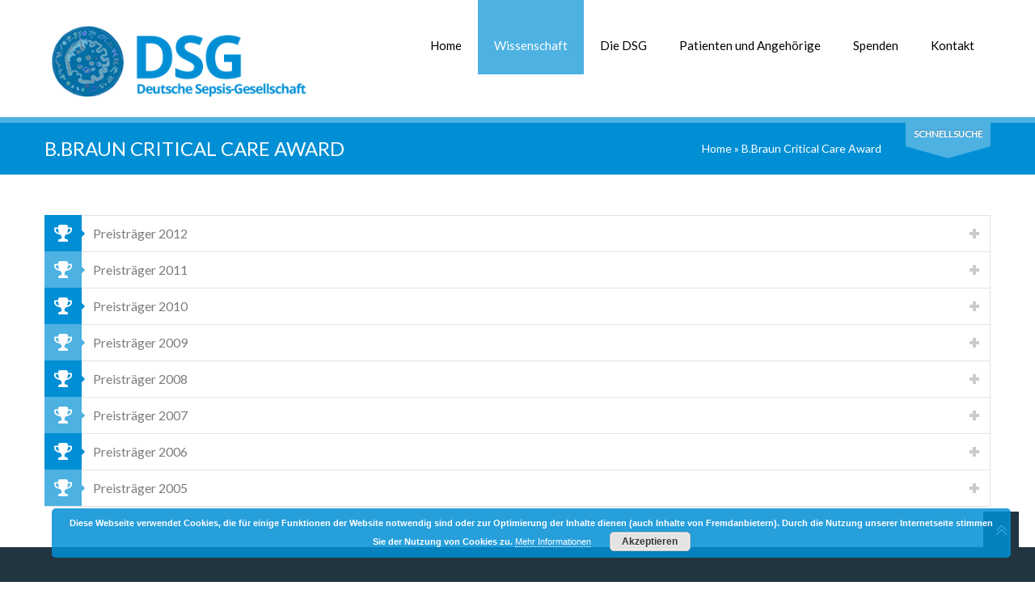

--- FILE ---
content_type: text/html; charset=UTF-8
request_url: https://www.sepsis-gesellschaft.de/b-braun-critical-care-award/
body_size: 48932
content:
<!DOCTYPE html>
<!--[if lte IE 8]><html class="ie8 no-js" lang="en"><![endif]-->
<!--[if IE 9]><html class="ie9 no-js" lang="en"><![endif]-->
<html class="not-ie no-js" xmlns="http://www.w3.org/1999/xhtml" lang="de">
	<head>
		<meta charset="UTF-8">
		<meta name="viewport" content="width=device-width, initial-scale=1, maximum-scale=1">
		<meta name="format-detection" content="telephone=no">
		<link rel="profile" href="http://gmpg.org/xfn/11">
		<link rel="pingback" href="https://www.sepsis-gesellschaft.de/xmlrpc.php">
		<style type="text/css" id="custom-fonts-css">.main-menu .menu-item, .main-menu .menu-item a, .mobile_menu_header{font-family:Lato;font-size:15px;line-height:15px;color:#000;}.widget-title,
				.widget-title a,
				.tribe-events-list-event-title,
				#tribe-geo-results .tribe-events-list-event-title,
				#tribe-geo-options .tribe-events-list-event-title,
				.tribe-events-single-section-title,
				.tribe-events-map-event-title
										{font-family:Lato;font-size:26px;line-height:30px;color:#373737;}#tribe-events-content .tribe-events-single-section-title{font-family:Lato;font-size:26px;line-height:30px;color:#373737;}.comment-reply-title{font-family:Lato;font-size:26px;line-height:30px;color:#373737;}.cws-widget ul&gt;li&gt;a{color:#373737}.cws-widget .post-list .time-post{color:#373737}a:hover{color:#373737}.news .cats{color:#373737}.news h3&gt;a{color:#373737}.comments-part .comment_author{color:#373737}.tribe-events-list-event-title{font-family:Lato;font-size:26px;line-height:30px;color:#373737;}.tribe-events-list-event-title a{color:#373737;line-height:30px;}.accordion_title,
				.tab,
				.tab_widget.type-vertical .tab.active,
				.callout_widget .text_part,
				.milestone_content, .services .col_title,
				.pricing_table_column:hover .content_part,
				.pricing_table_column.active_table_column .content_part,
				#title-404,#text-404 .sel,
				.archive_item a, #lang_sel li&gt;a,
				#lang_sel_click ul ul a,
				#lang_sel_click ul ul a:visited,
				#lang_sel_list .lang_sel_sel:hover,
				.services .details a:hover,
				.toggle_widget.type-2 .accordion_section.active a:hover,
				.tab_widget.type-vertical .tabs .tab.active
								{color:#373737}#tribe-mini-calendar-month,
				h2.tribe-events-page-title a:hover,
				h2.tribe-events-page-title a:focus
								{color:#373737}body{font-family:Lato;font-size:14px;line-height:21px;word-spacing:0px;letter-spacing:0px;color:#7c7c7c;}.wpcf7-response-output, .wpcf7-form-control-wrap{line-height:21px}.tribe-events-event-cost{color:#7c7c7c}.cws_language_bar #lang_sel a&gt;*,
				div.woocommerce td.actions input[type=&quot;text&quot;]{font-size:14px}</style><title>B.Braun Critical Care Award &#8211; Deutsche Sepsis-Gesellschaft</title>
<meta name='robots' content='max-image-preview:large' />
<link rel='dns-prefetch' href='//s.w.org' />
<link rel="alternate" type="application/rss+xml" title="Deutsche Sepsis-Gesellschaft &raquo; Feed" href="https://www.sepsis-gesellschaft.de/feed/" />
<link rel="alternate" type="application/rss+xml" title="Deutsche Sepsis-Gesellschaft &raquo; Kommentar-Feed" href="https://www.sepsis-gesellschaft.de/comments/feed/" />
<script type="text/javascript">
window._wpemojiSettings = {"baseUrl":"https:\/\/s.w.org\/images\/core\/emoji\/14.0.0\/72x72\/","ext":".png","svgUrl":"https:\/\/s.w.org\/images\/core\/emoji\/14.0.0\/svg\/","svgExt":".svg","source":{"concatemoji":"https:\/\/www.sepsis-gesellschaft.de\/wp-includes\/js\/wp-emoji-release.min.js?ver=6.0.11"}};
/*! This file is auto-generated */
!function(e,a,t){var n,r,o,i=a.createElement("canvas"),p=i.getContext&&i.getContext("2d");function s(e,t){var a=String.fromCharCode,e=(p.clearRect(0,0,i.width,i.height),p.fillText(a.apply(this,e),0,0),i.toDataURL());return p.clearRect(0,0,i.width,i.height),p.fillText(a.apply(this,t),0,0),e===i.toDataURL()}function c(e){var t=a.createElement("script");t.src=e,t.defer=t.type="text/javascript",a.getElementsByTagName("head")[0].appendChild(t)}for(o=Array("flag","emoji"),t.supports={everything:!0,everythingExceptFlag:!0},r=0;r<o.length;r++)t.supports[o[r]]=function(e){if(!p||!p.fillText)return!1;switch(p.textBaseline="top",p.font="600 32px Arial",e){case"flag":return s([127987,65039,8205,9895,65039],[127987,65039,8203,9895,65039])?!1:!s([55356,56826,55356,56819],[55356,56826,8203,55356,56819])&&!s([55356,57332,56128,56423,56128,56418,56128,56421,56128,56430,56128,56423,56128,56447],[55356,57332,8203,56128,56423,8203,56128,56418,8203,56128,56421,8203,56128,56430,8203,56128,56423,8203,56128,56447]);case"emoji":return!s([129777,127995,8205,129778,127999],[129777,127995,8203,129778,127999])}return!1}(o[r]),t.supports.everything=t.supports.everything&&t.supports[o[r]],"flag"!==o[r]&&(t.supports.everythingExceptFlag=t.supports.everythingExceptFlag&&t.supports[o[r]]);t.supports.everythingExceptFlag=t.supports.everythingExceptFlag&&!t.supports.flag,t.DOMReady=!1,t.readyCallback=function(){t.DOMReady=!0},t.supports.everything||(n=function(){t.readyCallback()},a.addEventListener?(a.addEventListener("DOMContentLoaded",n,!1),e.addEventListener("load",n,!1)):(e.attachEvent("onload",n),a.attachEvent("onreadystatechange",function(){"complete"===a.readyState&&t.readyCallback()})),(e=t.source||{}).concatemoji?c(e.concatemoji):e.wpemoji&&e.twemoji&&(c(e.twemoji),c(e.wpemoji)))}(window,document,window._wpemojiSettings);
</script>
<style type="text/css">
img.wp-smiley,
img.emoji {
	display: inline !important;
	border: none !important;
	box-shadow: none !important;
	height: 1em !important;
	width: 1em !important;
	margin: 0 0.07em !important;
	vertical-align: -0.1em !important;
	background: none !important;
	padding: 0 !important;
}
</style>
	<link rel='stylesheet' id='cuar.frontend-css'  href='https://www.sepsis-gesellschaft.de/wp-content/plugins/customer-area/skins/frontend/master/assets/css/styles.min.css?ver=8.1.2' type='text/css' media='all' />
<link rel='stylesheet' id='flxmap-css'  href='https://www.sepsis-gesellschaft.de/wp-content/plugins/wp-flexible-map/css/styles.css?ver=1.17.1' type='text/css' media='all' />
<link rel='stylesheet' id='font-awesome-css'  href='https://www.sepsis-gesellschaft.de/wp-content/themes/clinico/css/font-awesome.css?ver=6.0.11' type='text/css' media='all' />
<link rel='stylesheet' id='main-css'  href='https://www.sepsis-gesellschaft.de/wp-content/themes/clinico/css/main.css?ver=6.0.11' type='text/css' media='all' />
<link rel='stylesheet' id='layout-css'  href='https://www.sepsis-gesellschaft.de/wp-content/themes/clinico/css/layout.css?ver=6.0.11' type='text/css' media='all' />
<link rel='stylesheet' id='fancybox-css'  href='https://www.sepsis-gesellschaft.de/wp-content/themes/clinico/css/jquery.fancybox.css?ver=6.0.11' type='text/css' media='all' />
<link rel='stylesheet' id='style-color-css'  href='https://www.sepsis-gesellschaft.de/wp-content/themes/clinico/css/color-1.css?ver=6.0.11' type='text/css' media='all' />
<link rel='stylesheet' id='flaticon-css'  href='https://www.sepsis-gesellschaft.de/wp-content/themes/clinico/fonts/flaticon/flaticon.css?ver=6.0.11' type='text/css' media='all' />
<link rel='stylesheet' id='cws-iconpack-css'  href='https://www.sepsis-gesellschaft.de/wp-content/themes/clinico/fonts/theme-iconpack/flaticon.css?ver=6.0.11' type='text/css' media='all' />
<link rel='stylesheet' id='child-theme-styles-css'  href='https://www.sepsis-gesellschaft.de/wp-content/themes/clinico/style.css?ver=6.0.11' type='text/css' media='all' />
<link rel='stylesheet' id='wppb_stylesheet-css'  href='https://www.sepsis-gesellschaft.de/wp-content/plugins/profile-builder/assets/css/style-front-end.css?ver=3.7.9' type='text/css' media='all' />
<script type='text/javascript' src='https://www.sepsis-gesellschaft.de/wp-includes/js/jquery/jquery.min.js?ver=3.6.0' id='jquery-core-js'></script>
<script type='text/javascript' src='https://www.sepsis-gesellschaft.de/wp-includes/js/jquery/jquery-migrate.min.js?ver=3.3.2' id='jquery-migrate-js'></script>
<link rel="https://api.w.org/" href="https://www.sepsis-gesellschaft.de/wp-json/" /><link rel="alternate" type="application/json" href="https://www.sepsis-gesellschaft.de/wp-json/wp/v2/pages/3288" /><link rel="EditURI" type="application/rsd+xml" title="RSD" href="https://www.sepsis-gesellschaft.de/xmlrpc.php?rsd" />
<link rel="wlwmanifest" type="application/wlwmanifest+xml" href="https://www.sepsis-gesellschaft.de/wp-includes/wlwmanifest.xml" /> 
<meta name="generator" content="WordPress 6.0.11" />
<link rel="canonical" href="https://www.sepsis-gesellschaft.de/b-braun-critical-care-award/" />
<link rel='shortlink' href='https://www.sepsis-gesellschaft.de/?p=3288' />
<link rel="alternate" type="application/json+oembed" href="https://www.sepsis-gesellschaft.de/wp-json/oembed/1.0/embed?url=https%3A%2F%2Fwww.sepsis-gesellschaft.de%2Fb-braun-critical-care-award%2F" />
<link rel="alternate" type="text/xml+oembed" href="https://www.sepsis-gesellschaft.de/wp-json/oembed/1.0/embed?url=https%3A%2F%2Fwww.sepsis-gesellschaft.de%2Fb-braun-critical-care-award%2F&#038;format=xml" />
<style type="text/css">.recentcomments a{display:inline !important;padding:0 !important;margin:0 !important;}</style><style type="text/css" id="custom-background-css">
body.custom-background { background-color: #ffffff; }
</style>
	<meta name="generator" content="Powered by Slider Revolution 6.5.31 - responsive, Mobile-Friendly Slider Plugin for WordPress with comfortable drag and drop interface." />
<link rel="icon" href="https://www.sepsis-gesellschaft.de/wp-content/uploads/2018/11/cropped-icon-32x32.png" sizes="32x32" />
<link rel="icon" href="https://www.sepsis-gesellschaft.de/wp-content/uploads/2018/11/cropped-icon-192x192.png" sizes="192x192" />
<link rel="apple-touch-icon" href="https://www.sepsis-gesellschaft.de/wp-content/uploads/2018/11/cropped-icon-180x180.png" />
<meta name="msapplication-TileImage" content="https://www.sepsis-gesellschaft.de/wp-content/uploads/2018/11/cropped-icon-270x270.png" />
<script>function setREVStartSize(e){
			//window.requestAnimationFrame(function() {
				window.RSIW = window.RSIW===undefined ? window.innerWidth : window.RSIW;
				window.RSIH = window.RSIH===undefined ? window.innerHeight : window.RSIH;
				try {
					var pw = document.getElementById(e.c).parentNode.offsetWidth,
						newh;
					pw = pw===0 || isNaN(pw) || (e.l=="fullwidth" || e.layout=="fullwidth") ? window.RSIW : pw;
					e.tabw = e.tabw===undefined ? 0 : parseInt(e.tabw);
					e.thumbw = e.thumbw===undefined ? 0 : parseInt(e.thumbw);
					e.tabh = e.tabh===undefined ? 0 : parseInt(e.tabh);
					e.thumbh = e.thumbh===undefined ? 0 : parseInt(e.thumbh);
					e.tabhide = e.tabhide===undefined ? 0 : parseInt(e.tabhide);
					e.thumbhide = e.thumbhide===undefined ? 0 : parseInt(e.thumbhide);
					e.mh = e.mh===undefined || e.mh=="" || e.mh==="auto" ? 0 : parseInt(e.mh,0);
					if(e.layout==="fullscreen" || e.l==="fullscreen")
						newh = Math.max(e.mh,window.RSIH);
					else{
						e.gw = Array.isArray(e.gw) ? e.gw : [e.gw];
						for (var i in e.rl) if (e.gw[i]===undefined || e.gw[i]===0) e.gw[i] = e.gw[i-1];
						e.gh = e.el===undefined || e.el==="" || (Array.isArray(e.el) && e.el.length==0)? e.gh : e.el;
						e.gh = Array.isArray(e.gh) ? e.gh : [e.gh];
						for (var i in e.rl) if (e.gh[i]===undefined || e.gh[i]===0) e.gh[i] = e.gh[i-1];
											
						var nl = new Array(e.rl.length),
							ix = 0,
							sl;
						e.tabw = e.tabhide>=pw ? 0 : e.tabw;
						e.thumbw = e.thumbhide>=pw ? 0 : e.thumbw;
						e.tabh = e.tabhide>=pw ? 0 : e.tabh;
						e.thumbh = e.thumbhide>=pw ? 0 : e.thumbh;
						for (var i in e.rl) nl[i] = e.rl[i]<window.RSIW ? 0 : e.rl[i];
						sl = nl[0];
						for (var i in nl) if (sl>nl[i] && nl[i]>0) { sl = nl[i]; ix=i;}
						var m = pw>(e.gw[ix]+e.tabw+e.thumbw) ? 1 : (pw-(e.tabw+e.thumbw)) / (e.gw[ix]);
						newh =  (e.gh[ix] * m) + (e.tabh + e.thumbh);
					}
					var el = document.getElementById(e.c);
					if (el!==null && el) el.style.height = newh+"px";
					el = document.getElementById(e.c+"_wrapper");
					if (el!==null && el) {
						el.style.height = newh+"px";
						el.style.display = "block";
					}
				} catch(e){
					console.log("Failure at Presize of Slider:" + e)
				}
			//});
		  };</script>
		<style type="text/css" id="wp-custom-css">
			.sub-menu .depth .level {
	display:none !important;	
}

.menu-item-language {
	display:none !important;
}

.menu-item-language-current {
	display:none !important;	
}

.main-menu .menu-item-language {
	display:none !important;	
}		</style>
		<link rel="stylesheet" id="options-google-fonts" title="" href="https://fonts.googleapis.com/css?family=Lato&amp;subset=latin&amp;v=" type="text/css" media="all" />	</head>
	<body class="page-template-default page page-id-3288 custom-background customer-area-active wide">
		<section class="page-header logo-left secondary-page">			<div class="container">
				<div class="sticky_container clearfix">
								<a class="logo" href="https://www.sepsis-gesellschaft.de/"><img src="https://www.sepsis-gesellschaft.de/wp-content/uploads/bfi_thumb/DSG-Logo-37sf12rbberr709f7jqozk.png" style=margin-top:31px;margin-right:px;margin-bottom:px;margin-left:px; alt /></a>
			<nav class="main-nav-container a-right"><div class="mobile_menu_header"><i class="fa fa-bars"></i><div class="mobile_menu_title">NAVIGATION</div></div><ul id="menu-main-menu" class="main-menu"><li id="menu-item-4441" class="menu-item menu-item-type-post_type menu-item-object-page menu-item-home menu-item-4441"><a href="https://www.sepsis-gesellschaft.de/"><span class='depth'></span>Home</a></li>
<li id="menu-item-4607" class="menu-item menu-item-type-custom menu-item-object-custom current-menu-ancestor menu-item-has-children menu-item-4607"><a href="/forschungspreise/"><span class='depth'></span>Wissenschaft</a>
<span class='button_open'></span><ul class="sub-menu">
	<li id="menu-item-4546" class="menu-item menu-item-type-post_type menu-item-object-page current-menu-ancestor current_page_ancestor menu-item-has-children menu-item-4546"><a href="https://www.sepsis-gesellschaft.de/forschungspreise/"><span class='depth'><span class='level'>- </span></span>Forschungspreise</a>
	<span class='button_open'></span><ul class="sub-menu">
		<li id="menu-item-4608" class="menu-item menu-item-type-custom menu-item-object-custom current-menu-ancestor current-menu-parent menu-item-has-children menu-item-4608"><a href="/hugo-schottmueller-preis/"><span class='depth'><span class='level'>- </span><span class='level'>- </span></span>Preisträger</a>
		<span class='button_open'></span><ul class="sub-menu">
			<li id="menu-item-4555" class="menu-item menu-item-type-post_type menu-item-object-page menu-item-4555"><a href="https://www.sepsis-gesellschaft.de/tobias-welte-preis/"><span class='depth'><span class='level'>- </span><span class='level'>- </span><span class='level'>- </span></span>Roger-Bone-Preis</a></li>
			<li id="menu-item-4556" class="menu-item menu-item-type-post_type menu-item-object-page menu-item-4556"><a href="https://www.sepsis-gesellschaft.de/roger-bone-preis/"><span class='depth'><span class='level'>- </span><span class='level'>- </span><span class='level'>- </span></span>Roger-Bone-Preis</a></li>
			<li id="menu-item-4557" class="menu-item menu-item-type-post_type menu-item-object-page menu-item-4557"><a href="https://www.sepsis-gesellschaft.de/medienpreis-sepsis/"><span class='depth'><span class='level'>- </span><span class='level'>- </span><span class='level'>- </span></span>Medienpreis Sepsis</a></li>
			<li id="menu-item-4558" class="menu-item menu-item-type-post_type menu-item-object-page current-menu-item page_item page-item-3288 current_page_item menu-item-4558"><a href="https://www.sepsis-gesellschaft.de/b-braun-critical-care-award/"><span class='depth'><span class='level'>- </span><span class='level'>- </span><span class='level'>- </span></span>B.Braun Critical Care Award</a></li>
			<li id="menu-item-4559" class="menu-item menu-item-type-post_type menu-item-object-page menu-item-4559"><a href="https://www.sepsis-gesellschaft.de/forschungsstipendium/"><span class='depth'><span class='level'>- </span><span class='level'>- </span><span class='level'>- </span></span>Forschungsstipendium</a></li>
		</ul>
</li>
		<li id="menu-item-4547" class="menu-item menu-item-type-post_type menu-item-object-page menu-item-4547"><a href="https://www.sepsis-gesellschaft.de/forschungspreise-bewerbungsformular/"><span class='depth'><span class='level'>- </span><span class='level'>- </span></span>Forschungspreise-Bewerbungsformular</a></li>
	</ul>
</li>
	<li id="menu-item-4548" class="menu-item menu-item-type-post_type menu-item-object-page menu-item-4548"><a href="https://www.sepsis-gesellschaft.de/publikationen/"><span class='depth'><span class='level'>- </span></span>Publikationen</a></li>
	<li id="menu-item-4564" class="menu-item menu-item-type-post_type menu-item-object-page menu-item-4564"><a href="https://www.sepsis-gesellschaft.de/sepsisdefinition-und-kodierung/"><span class='depth'><span class='level'>- </span></span>Sepsisdefinition und -kodierung</a></li>
	<li id="menu-item-4549" class="menu-item menu-item-type-post_type menu-item-object-page menu-item-4549"><a href="https://www.sepsis-gesellschaft.de/leitlinien/"><span class='depth'><span class='level'>- </span></span>Leitlinien</a></li>
	<li id="menu-item-5047" class="menu-item menu-item-type-post_type menu-item-object-page menu-item-5047"><a href="https://www.sepsis-gesellschaft.de/covid-19/"><span class='depth'><span class='level'>- </span></span>COVID-19</a></li>
</ul>
</li>
<li id="menu-item-4550" class="menu-item menu-item-type-post_type menu-item-object-page menu-item-has-children menu-item-4550"><a href="https://www.sepsis-gesellschaft.de/die-dsg/"><span class='depth'></span>Die DSG</a>
<span class='button_open'></span><ul class="sub-menu">
	<li id="menu-item-4535" class="menu-item menu-item-type-post_type menu-item-object-page menu-item-4535"><a href="https://www.sepsis-gesellschaft.de/aktuelles-und-termine/"><span class='depth'><span class='level'>- </span></span>Aktuelles und Termine</a></li>
	<li id="menu-item-4562" class="menu-item menu-item-type-post_type menu-item-object-page menu-item-4562"><a href="https://www.sepsis-gesellschaft.de/hintergrund/"><span class='depth'><span class='level'>- </span></span>Hintergrund und Gründung</a></li>
	<li id="menu-item-4543" class="menu-item menu-item-type-post_type menu-item-object-page menu-item-4543"><a href="https://www.sepsis-gesellschaft.de/aufgaben-und-ziele/"><span class='depth'><span class='level'>- </span></span>Aufgaben und Ziele</a></li>
	<li id="menu-item-4542" class="menu-item menu-item-type-post_type menu-item-object-page menu-item-4542"><a href="https://www.sepsis-gesellschaft.de/vorstand/"><span class='depth'><span class='level'>- </span></span>Struktur</a></li>
	<li id="menu-item-4541" class="menu-item menu-item-type-post_type menu-item-object-page menu-item-4541"><a href="https://www.sepsis-gesellschaft.de/satzung/"><span class='depth'><span class='level'>- </span></span>Satzung</a></li>
	<li id="menu-item-4489" class="menu-item menu-item-type-custom menu-item-object-custom menu-item-has-children menu-item-4489"><a><span class='depth'><span class='level'>- </span></span>Arbeitsgruppen</a>
	<span class='button_open'></span><ul class="sub-menu">
		<li id="menu-item-4552" class="menu-item menu-item-type-post_type menu-item-object-page menu-item-has-children menu-item-4552"><a href="https://www.sepsis-gesellschaft.de/sepnet/"><span class='depth'><span class='level'>- </span><span class='level'>- </span></span>SepNet</a>
		<span class='button_open'></span><ul class="sub-menu">
			<li id="menu-item-4553" class="menu-item menu-item-type-post_type menu-item-object-page menu-item-4553"><a href="https://www.sepsis-gesellschaft.de/sepnet-studien/"><span class='depth'><span class='level'>- </span><span class='level'>- </span><span class='level'>- </span></span>SepNet Studien</a></li>
		</ul>
</li>
		<li id="menu-item-4551" class="menu-item menu-item-type-post_type menu-item-object-page menu-item-4551"><a href="https://www.sepsis-gesellschaft.de/clinical-septomics/"><span class='depth'><span class='level'>- </span><span class='level'>- </span></span>Clinical Septomics</a></li>
		<li id="menu-item-4561" class="menu-item menu-item-type-post_type menu-item-object-page menu-item-4561"><a href="https://www.sepsis-gesellschaft.de/center-for-sepsis-control-and-care/"><span class='depth'><span class='level'>- </span><span class='level'>- </span></span>Center for Sepsis Control and Care</a></li>
	</ul>
</li>
	<li id="menu-item-4538" class="menu-item menu-item-type-post_type menu-item-object-page menu-item-has-children menu-item-4538"><a href="https://www.sepsis-gesellschaft.de/kongress/"><span class='depth'><span class='level'>- </span></span>Kongress</a>
	<span class='button_open'></span><ul class="sub-menu">
		<li id="menu-item-4565" class="menu-item menu-item-type-post_type menu-item-object-page menu-item-4565"><a href="https://www.sepsis-gesellschaft.de/abstrakt/"><span class='depth'><span class='level'>- </span><span class='level'>- </span></span>Abstract-Formular</a></li>
	</ul>
</li>
	<li id="menu-item-4560" class="menu-item menu-item-type-post_type menu-item-object-page menu-item-4560"><a href="https://www.sepsis-gesellschaft.de/welt-sepsis-tag/"><span class='depth'><span class='level'>- </span></span>Welt-Sepsis-Tag</a></li>
	<li id="menu-item-4540" class="menu-item menu-item-type-post_type menu-item-object-page menu-item-4540"><a href="https://www.sepsis-gesellschaft.de/private-mitglieder/"><span class='depth'><span class='level'>- </span></span>Mitgliedschaft</a></li>
	<li id="menu-item-4536" class="menu-item menu-item-type-post_type menu-item-object-page menu-item-4536"><a href="https://www.sepsis-gesellschaft.de/kooperationen/"><span class='depth'><span class='level'>- </span></span>Kooperationen</a></li>
	<li id="menu-item-4563" class="menu-item menu-item-type-post_type menu-item-object-page menu-item-4563"><a href="https://www.sepsis-gesellschaft.de/presse/"><span class='depth'><span class='level'>- </span></span>Presse und Öffentlichkeitsarbeit</a></li>
</ul>
</li>
<li id="menu-item-4434" class="menu-item menu-item-type-post_type menu-item-object-page menu-item-4434 right"><a href="https://www.sepsis-gesellschaft.de/patienten-und-angehoerige/"><span class='depth'></span>Patienten und Angehörige</a></li>
<li id="menu-item-4534" class="menu-item menu-item-type-post_type menu-item-object-page menu-item-4534 right"><a href="https://www.sepsis-gesellschaft.de/spenden/"><span class='depth'></span>Spenden</a></li>
<li id="menu-item-4652" class="menu-item menu-item-type-custom menu-item-object-custom menu-item-has-children menu-item-4652 right"><a href="/kontaktformular"><span class='depth'></span>Kontakt</a>
<span class='button_open'></span><ul class="sub-menu">
	<li id="menu-item-4428" class="menu-item menu-item-type-post_type menu-item-object-page menu-item-4428"><a href="https://www.sepsis-gesellschaft.de/geschaeftsstelle/"><span class='depth'><span class='level'>- </span></span>Geschäftsstelle</a></li>
</ul>
</li>
</ul></nav>						<!--End main menu-->
				</div>
			</div>
		</section>
		<!-- quick search -->
		<section class="toggle_sidebar">
			<div class="container">
											<div class="switcher_shadow"></div>
							<div id='toggle_sidebar_area' class='theme_color_sb_area'><div class="cws-widget"><div><div class="widget-title"><span>Suchtext</span></div><form role="search" method="get" class="search-form" action="https://www.sepsis-gesellschaft.de/">
	<label>
		<span class="screen-reader-text">Search for:</span>
		<input type="text" class="search-field" placeholder="Search &hellip;" value="" name="s" title="Search for:" required />
	</label>
	<input type="submit" class="search-submit" value="Search" />
</form></div></div></div>							<div class="switcher">
								Schnellsuche							</div>
									</div>
		</section>
		<!--/ quick search -->
		<section class="page-title"><div class="container clearfix"><h1>B.Braun Critical Care Award</h1><nav class="bread-crumbs"><a href="https://www.sepsis-gesellschaft.de/" rel="v:url" property="v:title">Home</a> &raquo; <span class="current">B.Braun Critical Care Award</span></nav><!-- .breadcrumbs --></div></section>				<script type="text/javascript">
			var stick_menu = 1;
			var is_user_logged = false;
		</script>
	<!-- HEADER END -->
	<!--Start main content-->
	<div class="page-content">
		<div class="container">
				<main>
			<div class='grid-row clearfix'><div class='grid-col grid-col-12'><section class='cws-widget'><section class='cws_widget_content accordion_widget'><div class='accordion_section featured'><div class='accordion_title' id='preistraeger-2012'><i class='acc_featured_icon fa fa-trophy'></i>Preisträger 2012<i class='accordion_icon'></i></div><div class='accordion_content' style='display: none;'>
<ul>
<li><strong>Dr. rer. medic. Frank Schwab</strong>, Berlin: Understaffing, overcrowding, inappropriate nurse:ventilated patient ratio and nosocomial infections: which parameter is the best reflection of deficits? Journal of Hospital Infection Vol. 80, Issue 2, Pages 133-139.</li>
</ul>
<p>&nbsp;</p>

		<style type="text/css">
			#gallery-1 {
				margin: auto;
			}
			#gallery-1 .gallery-item {
				float: left;
				margin-top: 10px;
				text-align: center;
				width: 33%;
			}
			#gallery-1 img {
				border: 2px solid #cfcfcf;
			}
			#gallery-1 .gallery-caption {
				margin-left: 0;
			}
			/* see gallery_shortcode() in wp-includes/media.php */
		</style>
		<div id='gallery-1' class='gallery galleryid-3288 gallery-columns-3 gallery-size-thumbnail'><dl class='gallery-item'>
			<dt class='gallery-icon portrait'>
				<a href='https://www.sepsis-gesellschaft.de/wp-content/uploads/2017/10/wr-7.jpeg'><img width="150" height="150" src="https://www.sepsis-gesellschaft.de/wp-content/uploads/2017/10/wr-7-150x150.jpeg" class="attachment-thumbnail size-thumbnail" alt="" loading="lazy" aria-describedby="gallery-1-3386" srcset="https://www.sepsis-gesellschaft.de/wp-content/uploads/2017/10/wr-7-150x150.jpeg 150w, https://www.sepsis-gesellschaft.de/wp-content/uploads/2017/10/wr-7-300x300.jpeg 300w, https://www.sepsis-gesellschaft.de/wp-content/uploads/2017/10/wr-7-1024x1024.jpeg 1024w" sizes="(max-width: 150px) 100vw, 150px" /></a>
			</dt>
				<dd class='wp-caption-text gallery-caption' id='gallery-1-3386'>
				Dr. rer. medic. Frank Schwab
				</dd></dl>
			<br style='clear: both' />
		</div>

</div></div><div class='accordion_section featured'><div class='accordion_title' id='preistraeger-2011'><i class='acc_featured_icon fa fa-trophy'></i>Preisträger 2011<i class='accordion_icon'></i></div><div class='accordion_content' style='display: none;'>
<ul>
<li><strong>Dr. med. Michael Sasse</strong>, Hannover: Das pädiatrische Intensiv-Sepsisnetzwerk Norddeutschland.</li>
</ul>
<p>&nbsp;</p>

		<style type="text/css">
			#gallery-2 {
				margin: auto;
			}
			#gallery-2 .gallery-item {
				float: left;
				margin-top: 10px;
				text-align: center;
				width: 33%;
			}
			#gallery-2 img {
				border: 2px solid #cfcfcf;
			}
			#gallery-2 .gallery-caption {
				margin-left: 0;
			}
			/* see gallery_shortcode() in wp-includes/media.php */
		</style>
		<div id='gallery-2' class='gallery galleryid-3288 gallery-columns-3 gallery-size-thumbnail'><dl class='gallery-item'>
			<dt class='gallery-icon portrait'>
				<a href='https://www.sepsis-gesellschaft.de/wp-content/uploads/2017/10/wr-8.jpeg'><img width="150" height="150" src="https://www.sepsis-gesellschaft.de/wp-content/uploads/2017/10/wr-8-150x150.jpeg" class="attachment-thumbnail size-thumbnail" alt="" loading="lazy" aria-describedby="gallery-2-3389" srcset="https://www.sepsis-gesellschaft.de/wp-content/uploads/2017/10/wr-8-150x150.jpeg 150w, https://www.sepsis-gesellschaft.de/wp-content/uploads/2017/10/wr-8-300x300.jpeg 300w, https://www.sepsis-gesellschaft.de/wp-content/uploads/2017/10/wr-8-1024x1024.jpeg 1024w" sizes="(max-width: 150px) 100vw, 150px" /></a>
			</dt>
				<dd class='wp-caption-text gallery-caption' id='gallery-2-3389'>
				Dr. med. Michael Sasse
				</dd></dl>
			<br style='clear: both' />
		</div>

</div></div><div class='accordion_section featured'><div class='accordion_title' id='preistraeger-2010'><i class='acc_featured_icon fa fa-trophy'></i>Preisträger 2010<i class='accordion_icon'></i></div><div class='accordion_content' style='display: none;'>
<ul>
<li><strong>PD Dr. med. Axel Kola</strong>, Berlin: Is there an association between nosocomial infection rates and bacterial cross transmissions? , Crit Care Med 2010 Vol. 38, No. 1</li>
</ul>
<p>&nbsp;</p>

		<style type="text/css">
			#gallery-3 {
				margin: auto;
			}
			#gallery-3 .gallery-item {
				float: left;
				margin-top: 10px;
				text-align: center;
				width: 33%;
			}
			#gallery-3 img {
				border: 2px solid #cfcfcf;
			}
			#gallery-3 .gallery-caption {
				margin-left: 0;
			}
			/* see gallery_shortcode() in wp-includes/media.php */
		</style>
		<div id='gallery-3' class='gallery galleryid-3288 gallery-columns-3 gallery-size-thumbnail'><dl class='gallery-item'>
			<dt class='gallery-icon portrait'>
				<a href='https://www.sepsis-gesellschaft.de/wp-content/uploads/2017/10/wr-9.jpeg'><img width="150" height="150" src="https://www.sepsis-gesellschaft.de/wp-content/uploads/2017/10/wr-9-150x150.jpeg" class="attachment-thumbnail size-thumbnail" alt="" loading="lazy" aria-describedby="gallery-3-3390" srcset="https://www.sepsis-gesellschaft.de/wp-content/uploads/2017/10/wr-9-150x150.jpeg 150w, https://www.sepsis-gesellschaft.de/wp-content/uploads/2017/10/wr-9-300x300.jpeg 300w, https://www.sepsis-gesellschaft.de/wp-content/uploads/2017/10/wr-9-1024x1024.jpeg 1024w" sizes="(max-width: 150px) 100vw, 150px" /></a>
			</dt>
				<dd class='wp-caption-text gallery-caption' id='gallery-3-3390'>
				PD Dr. med. Axel Kola
				</dd></dl>
			<br style='clear: both' />
		</div>

</div></div><div class='accordion_section featured'><div class='accordion_title' id='preistraeger-2009'><i class='acc_featured_icon fa fa-trophy'></i>Preisträger 2009<i class='accordion_icon'></i></div><div class='accordion_content' style='display: none;'>
<ul>
<li><strong>PD Dr. med. I. F. Chaberny</strong>, Hannover:&nbsp;Surveillance with successful reduction of central line-associated bloodstream infections among neutropenic patients with hematologic or oncologic malignancies . Annals of Hematology.</li>
</ul>
<p>&nbsp;</p>

		<style type="text/css">
			#gallery-4 {
				margin: auto;
			}
			#gallery-4 .gallery-item {
				float: left;
				margin-top: 10px;
				text-align: center;
				width: 33%;
			}
			#gallery-4 img {
				border: 2px solid #cfcfcf;
			}
			#gallery-4 .gallery-caption {
				margin-left: 0;
			}
			/* see gallery_shortcode() in wp-includes/media.php */
		</style>
		<div id='gallery-4' class='gallery galleryid-3288 gallery-columns-3 gallery-size-thumbnail'><dl class='gallery-item'>
			<dt class='gallery-icon portrait'>
				<a href='https://www.sepsis-gesellschaft.de/wp-content/uploads/2017/10/Iris_F_Chaberny.png.jpeg'><img width="150" height="150" src="https://www.sepsis-gesellschaft.de/wp-content/uploads/2017/10/Iris_F_Chaberny.png-150x150.jpeg" class="attachment-thumbnail size-thumbnail" alt="" loading="lazy" aria-describedby="gallery-4-3392" srcset="https://www.sepsis-gesellschaft.de/wp-content/uploads/2017/10/Iris_F_Chaberny.png-150x150.jpeg 150w, https://www.sepsis-gesellschaft.de/wp-content/uploads/2017/10/Iris_F_Chaberny.png-300x300.jpeg 300w, https://www.sepsis-gesellschaft.de/wp-content/uploads/2017/10/Iris_F_Chaberny.png-768x769.jpeg 768w, https://www.sepsis-gesellschaft.de/wp-content/uploads/2017/10/Iris_F_Chaberny.png-1024x1024.jpeg 1024w, https://www.sepsis-gesellschaft.de/wp-content/uploads/2017/10/Iris_F_Chaberny.png-100x100.jpeg 100w, https://www.sepsis-gesellschaft.de/wp-content/uploads/2017/10/Iris_F_Chaberny.png-230x230.jpeg 230w, https://www.sepsis-gesellschaft.de/wp-content/uploads/2017/10/Iris_F_Chaberny.png.jpeg 699w" sizes="(max-width: 150px) 100vw, 150px" /></a>
			</dt>
				<dd class='wp-caption-text gallery-caption' id='gallery-4-3392'>
				PD Dr. med. I. F. Chaberny
				</dd></dl>
			<br style='clear: both' />
		</div>

</div></div><div class='accordion_section featured'><div class='accordion_title' id='preistraeger-2008'><i class='acc_featured_icon fa fa-trophy'></i>Preisträger 2008<i class='accordion_icon'></i></div><div class='accordion_content' style='display: none;'>
<ul>
<li><strong>Dr. I. Nachtigall</strong>, Berlin: Impact of Adherence to Standard Operating Pocedures for Pneumonia on Outcome of ICU Patients</li>
</ul>
<p>&nbsp;</p>

		<style type="text/css">
			#gallery-5 {
				margin: auto;
			}
			#gallery-5 .gallery-item {
				float: left;
				margin-top: 10px;
				text-align: center;
				width: 33%;
			}
			#gallery-5 img {
				border: 2px solid #cfcfcf;
			}
			#gallery-5 .gallery-caption {
				margin-left: 0;
			}
			/* see gallery_shortcode() in wp-includes/media.php */
		</style>
		<div id='gallery-5' class='gallery galleryid-3288 gallery-columns-3 gallery-size-thumbnail'><dl class='gallery-item'>
			<dt class='gallery-icon portrait'>
				<a href='https://www.sepsis-gesellschaft.de/wp-content/uploads/2017/10/Irit_Nachtigall.png'><img width="150" height="150" src="https://www.sepsis-gesellschaft.de/wp-content/uploads/2017/10/Irit_Nachtigall-150x150.png" class="attachment-thumbnail size-thumbnail" alt="" loading="lazy" aria-describedby="gallery-5-3393" srcset="https://www.sepsis-gesellschaft.de/wp-content/uploads/2017/10/Irit_Nachtigall-150x150.png 150w, https://www.sepsis-gesellschaft.de/wp-content/uploads/2017/10/Irit_Nachtigall-300x300.png 300w, https://www.sepsis-gesellschaft.de/wp-content/uploads/2017/10/Irit_Nachtigall-1024x1024.png 1024w" sizes="(max-width: 150px) 100vw, 150px" /></a>
			</dt>
				<dd class='wp-caption-text gallery-caption' id='gallery-5-3393'>
				Dr. I. Nachtigall
				</dd></dl>
			<br style='clear: both' />
		</div>

</div></div><div class='accordion_section featured'><div class='accordion_title' id='preistraeger-2007'><i class='acc_featured_icon fa fa-trophy'></i>Preisträger 2007<i class='accordion_icon'></i></div><div class='accordion_content' style='display: none;'>
<ul>
<li><strong>Dr. M. C. Bürle</strong>, Ludwigsburg: Regionales Netzwerk zur Umsetzung und Optimierung evidenz-basierter Therapien in der klinischen Intensivmedizin</li>
</ul>
<p>&nbsp;</p>

		<style type="text/css">
			#gallery-6 {
				margin: auto;
			}
			#gallery-6 .gallery-item {
				float: left;
				margin-top: 10px;
				text-align: center;
				width: 33%;
			}
			#gallery-6 img {
				border: 2px solid #cfcfcf;
			}
			#gallery-6 .gallery-caption {
				margin-left: 0;
			}
			/* see gallery_shortcode() in wp-includes/media.php */
		</style>
		<div id='gallery-6' class='gallery galleryid-3288 gallery-columns-3 gallery-size-thumbnail'><dl class='gallery-item'>
			<dt class='gallery-icon portrait'>
				<a href='https://www.sepsis-gesellschaft.de/wp-content/uploads/2017/10/wr-1-1.gif'><img width="150" height="150" src="https://www.sepsis-gesellschaft.de/wp-content/uploads/2017/10/wr-1-1-150x150.gif" class="attachment-thumbnail size-thumbnail" alt="" loading="lazy" aria-describedby="gallery-6-3394" srcset="https://www.sepsis-gesellschaft.de/wp-content/uploads/2017/10/wr-1-1-150x150.gif 150w, https://www.sepsis-gesellschaft.de/wp-content/uploads/2017/10/wr-1-1-300x300.gif 300w, https://www.sepsis-gesellschaft.de/wp-content/uploads/2017/10/wr-1-1-1024x1024.gif 1024w" sizes="(max-width: 150px) 100vw, 150px" /></a>
			</dt>
				<dd class='wp-caption-text gallery-caption' id='gallery-6-3394'>
				Dr. M. C. Bürle
				</dd></dl>
			<br style='clear: both' />
		</div>

</div></div><div class='accordion_section featured'><div class='accordion_title' id='preistraeger-2006'><i class='acc_featured_icon fa fa-trophy'></i>Preisträger 2006<i class='accordion_icon'></i></div><div class='accordion_content' style='display: none;'>
<ul>
<li><strong id="yui_3_18_1_1_1541717450000_3946">Dr. med. F. Rinderknecht</strong>, Göppingen: Standard Operating Procedures (SOPs) &#8211; Mittel zur Einführung und Implementierung evidenzbasierter Therapiestrategien in der Intensivmedizin.</li>
</ul>
<p>&nbsp;</p>

		<style type="text/css">
			#gallery-7 {
				margin: auto;
			}
			#gallery-7 .gallery-item {
				float: left;
				margin-top: 10px;
				text-align: center;
				width: 33%;
			}
			#gallery-7 img {
				border: 2px solid #cfcfcf;
			}
			#gallery-7 .gallery-caption {
				margin-left: 0;
			}
			/* see gallery_shortcode() in wp-includes/media.php */
		</style>
		<div id='gallery-7' class='gallery galleryid-3288 gallery-columns-3 gallery-size-thumbnail'><dl class='gallery-item'>
			<dt class='gallery-icon portrait'>
				<a href='https://www.sepsis-gesellschaft.de/wp-content/uploads/2017/10/wr-2-2.gif'><img width="150" height="150" src="https://www.sepsis-gesellschaft.de/wp-content/uploads/2017/10/wr-2-2-150x150.gif" class="attachment-thumbnail size-thumbnail" alt="" loading="lazy" aria-describedby="gallery-7-3396" srcset="https://www.sepsis-gesellschaft.de/wp-content/uploads/2017/10/wr-2-2-150x150.gif 150w, https://www.sepsis-gesellschaft.de/wp-content/uploads/2017/10/wr-2-2-300x300.gif 300w, https://www.sepsis-gesellschaft.de/wp-content/uploads/2017/10/wr-2-2-1024x1024.gif 1024w" sizes="(max-width: 150px) 100vw, 150px" /></a>
			</dt>
				<dd class='wp-caption-text gallery-caption' id='gallery-7-3396'>
				Dr. med. F. Rinderknecht
				</dd></dl>
			<br style='clear: both' />
		</div>

</div></div><div class='accordion_section featured'><div class='accordion_title' id='preistraeger-2005'><i class='acc_featured_icon fa fa-trophy'></i>Preisträger 2005<i class='accordion_icon'></i></div><div class='accordion_content' style='display: none;'>
<ul>
<li><strong>Dr. A. Kortgen</strong>, Homburg/Saar: Implementation of an evidence-based &#8220;standard operating procedure&#8221; and outcome . Critical Care Medicine, 2006; 34:943</li>
</ul>
<p>&nbsp;</p>

		<style type="text/css">
			#gallery-8 {
				margin: auto;
			}
			#gallery-8 .gallery-item {
				float: left;
				margin-top: 10px;
				text-align: center;
				width: 33%;
			}
			#gallery-8 img {
				border: 2px solid #cfcfcf;
			}
			#gallery-8 .gallery-caption {
				margin-left: 0;
			}
			/* see gallery_shortcode() in wp-includes/media.php */
		</style>
		<div id='gallery-8' class='gallery galleryid-3288 gallery-columns-3 gallery-size-thumbnail'><dl class='gallery-item'>
			<dt class='gallery-icon portrait'>
				<a href='https://www.sepsis-gesellschaft.de/wp-content/uploads/2017/10/wr-10.jpeg'><img width="150" height="150" src="https://www.sepsis-gesellschaft.de/wp-content/uploads/2017/10/wr-10-150x150.jpeg" class="attachment-thumbnail size-thumbnail" alt="" loading="lazy" aria-describedby="gallery-8-3397" srcset="https://www.sepsis-gesellschaft.de/wp-content/uploads/2017/10/wr-10-150x150.jpeg 150w, https://www.sepsis-gesellschaft.de/wp-content/uploads/2017/10/wr-10-300x300.jpeg 300w, https://www.sepsis-gesellschaft.de/wp-content/uploads/2017/10/wr-10-1024x1024.jpeg 1024w" sizes="(max-width: 150px) 100vw, 150px" /></a>
			</dt>
				<dd class='wp-caption-text gallery-caption' id='gallery-8-3397'>
				Dr. A. Kortgen
				</dd></dl>
			<br style='clear: both' />
		</div>

</div></div></section></section></div></div>
			
		</main>
		</div>
	</div>

	<!--Start Footer-->
		<footer class="page_footer">
		<div id="scrollup"><i class='fa fa-angle-double-up'></i></div>
		<div class='footer-top-part footer_part'><div class='container'><div class='footer_sb_container'><div class='footer_sidebar_area'><div class="cws-widget"><div><div class="widget-icon pic"><img src="https://www.sepsis-gesellschaft.de/wp-content/uploads/bfi_thumb/mail-37s7az5e3xpikemyaay51c.png" alt="" /></div>		<div class="cws-widget-content ">
			<div class="widget-title"><span>Kontakt</span></div>			<section class="textwidget"><p>Deutsche Sepsis-Gesellschaft e.V.<br />
Waldenserstraße 2-4<br />
10551 Berlin</p>
<p>
------------------------------------------------------------<br />
Geschäftsstelle/ Postanschrift :<br />
Deutsche Sepsis-Gesellschaft e.V.<br />
c/o Conventus Congressmanagement & Marketing GmbH<br />
Carl-Pulfrich-Str. 1<br />
07745 Jena </p>
<p>------------------------------------------------------------<br />
Email: <a href="mailto:info@sepsis-gesellschaft.de">geschaeftsstelle[at]sepsis-gesellschaft.de</a></p>
</section>
		</div>
		</div></div>		<div class="cws-widget"><div><div class="widget-icon pic"><img src="https://www.sepsis-gesellschaft.de/wp-content/uploads/bfi_thumb/post-37s7ax9jhjpovofvib6ayo.png" alt="" /></div>		<div class="cws-widget-content ">
			<div class="widget-title"><span>Veranstaltungen</span></div>			<section class="">
									<div>
						<ul class="post-list">
													<li>
								<figure>
																		<a href="https://www.sepsis-gesellschaft.de/2023/05/31/1-ueberlinger-sepsis-symposium/" class="post-title">
									1. Überlinger Sepsis-Symposium									</a>
									<p>
									8. Juli 2023 | Helio <a class='more' href='https://www.sepsis-gesellschaft.de/2023/05/31/1-ueberlinger-sepsis-symposium/'></a>									</p>
																			<p class="time-post">31. Mai 2023</p>
																	</figure>
							</li>
																											<li>
								<figure>
																		<a href="https://www.sepsis-gesellschaft.de/2022/09/29/22-kongress-der-deutschen-interdisziplinaeren-vereinigung-fuer-intensiv-und-notfallmedizin-e-v/" class="post-title">
									22. Kongress der Deutschen Interdisziplinären Vereinigung für Intensiv- und Notfallmedizin e.V.									</a>
									<p>
									30. November - 02. D <a class='more' href='https://www.sepsis-gesellschaft.de/2022/09/29/22-kongress-der-deutschen-interdisziplinaeren-vereinigung-fuer-intensiv-und-notfallmedizin-e-v/'></a>									</p>
																			<p class="time-post">29. September 2022</p>
																	</figure>
							</li>
																											<li>
								<figure>
																		<a href="https://www.sepsis-gesellschaft.de/2022/08/16/26-international-sepsis-forum-sepsis-2022/" class="post-title">
									26. International Sepsis Forum &#8211; Sepsis 2022									</a>
									<p>
									13.+14. October 2023 <a class='more' href='https://www.sepsis-gesellschaft.de/2022/08/16/26-international-sepsis-forum-sepsis-2022/'></a>									</p>
																			<p class="time-post">16. August 2022</p>
																	</figure>
							</li>
																										</ul>
					</div>
							</section>
					</div>
		</div></div><div class="cws-widget"><div><div class="widget-icon icon"><i class="fa fa fa-gift fa-3x"><span class="triangle"></span></i></div>		<div class="cws-widget-content backlight">
			<div class="widget-title"><span>Spenden</span></div>			<section class="textwidget">Unterstützen Sie die Arbeit der Deutschen Sepsis-Gesellschaft. <br><br>
<p style='text-align:center;'><a href='/spenden'  class='cws_button small '>JETZT SPENDEN</a></p></section>
		</div>
		</div></div></div></div></div></div>		<div class='footer-bottom-part footer_part'><div class='container'><div class='footer_sidebar_area clearfix'><div class="cws-widget"><div>			<div class="textwidget"><span style="color:white">
<a style="color:white;" target="_blank" href="https://service.zks.med.uni-jena.de/ukj_zvb.html" rel="noopener">ZVB</a> |
<a style="color:white;" target="_blank" href="https://service.zks.med.uni-jena.de/ukj_agb.html" rel="noopener">AVB</a> |
<a style="color:white;" href=" https://www.sepsis-gesellschaft.de/datenschutz/">Datenschutz</a> |
<a style="color:white;" href=" https://www.sepsis-gesellschaft.de/impressum/">Impressum</a>
</span></div>
		</div></div></div></div></div>	</footer>
	<!--End Footer-->
	
		<script>
			window.RS_MODULES = window.RS_MODULES || {};
			window.RS_MODULES.modules = window.RS_MODULES.modules || {};
			window.RS_MODULES.waiting = window.RS_MODULES.waiting || [];
			window.RS_MODULES.defered = true;
			window.RS_MODULES.moduleWaiting = window.RS_MODULES.moduleWaiting || {};
			window.RS_MODULES.type = 'compiled';
		</script>
		<!-- Matomo -->
<script type="text/javascript">
  var _paq = _paq || [];
  /* tracker methods like "setCustomDimension" should be called before "trackPageView" */
  _paq.push(['trackPageView']);
  _paq.push(['enableLinkTracking']);
  (function() {
    var u="//matomo.ementals.de/";
    _paq.push(['setTrackerUrl', u+'piwik.php']);
    _paq.push(['setSiteId', '6']);
    var d=document, g=d.createElement('script'), s=d.getElementsByTagName('script')[0];
    g.type='text/javascript'; g.async=true; g.defer=true; g.src=u+'piwik.js'; s.parentNode.insertBefore(g,s);
  })();
</script>
<!-- End Matomo Code --><link rel='stylesheet' id='basecss-css'  href='https://www.sepsis-gesellschaft.de/wp-content/plugins/eu-cookie-law/css/style.css?ver=6.0.11' type='text/css' media='all' />
<link rel='stylesheet' id='rs-plugin-settings-css'  href='https://www.sepsis-gesellschaft.de/wp-content/plugins/revslider/public/assets/css/rs6.css?ver=6.5.31' type='text/css' media='all' />
<style id='rs-plugin-settings-inline-css' type='text/css'>
#rs-demo-id {}
</style>
<script type='text/javascript' src='https://www.sepsis-gesellschaft.de/wp-includes/js/comment-reply.min.js?ver=6.0.11' id='comment-reply-js'></script>
<script type='text/javascript' src='https://www.sepsis-gesellschaft.de/wp-content/plugins/revslider/public/assets/js/rbtools.min.js?ver=6.5.18' defer async id='tp-tools-js'></script>
<script type='text/javascript' src='https://www.sepsis-gesellschaft.de/wp-content/plugins/revslider/public/assets/js/rs6.min.js?ver=6.5.31' defer async id='revmin-js'></script>
<script type='text/javascript' src='https://www.sepsis-gesellschaft.de/wp-content/themes/clinico/js/modernizr.js?ver=1.0.0' id='modernizr-js'></script>
<script type='text/javascript' src='https://www.sepsis-gesellschaft.de/wp-content/themes/clinico/js/owl.carousel.js?ver=1.0.0' id='owl_carousel-js'></script>
<script type='text/javascript' src='https://www.sepsis-gesellschaft.de/wp-content/themes/clinico/js/isotope.pkgd.min.js?ver=1.0.0' id='isotope-js'></script>
<script type='text/javascript' src='https://www.sepsis-gesellschaft.de/wp-content/themes/clinico/js/jquery.fancybox.js?ver=1.0.0' id='fancybox-js'></script>
<script type='text/javascript' src='https://www.sepsis-gesellschaft.de/wp-content/themes/clinico/js/scripts.js?ver=1.0.0' id='main-js'></script>
<script type='text/javascript' src='https://www.sepsis-gesellschaft.de/wp-content/themes/clinico/js/retina_1.3.0.js?ver=1.0.0' id='retina-js'></script>
<script type='text/javascript' src='https://www.sepsis-gesellschaft.de/wp-content/themes/clinico/js/imagesloaded.pkgd.min.js?ver=1.0.0' id='img_loaded-js'></script>
<script type='text/javascript' id='eucookielaw-scripts-js-extra'>
/* <![CDATA[ */
var eucookielaw_data = {"euCookieSet":"","autoBlock":"0","expireTimer":"360","scrollConsent":"0","networkShareURL":"","isCookiePage":"","isRefererWebsite":""};
/* ]]> */
</script>
<script type='text/javascript' src='https://www.sepsis-gesellschaft.de/wp-content/plugins/eu-cookie-law/js/scripts.js?ver=3.1.6' id='eucookielaw-scripts-js'></script>
<!-- Eu Cookie Law 3.1.6 --><div class="pea_cook_wrapper pea_cook_bottomright" style="color:#FFFFFF;background:rgb(0,143,213);background: rgba(0,143,213,0.85);"><p>Diese Webseite verwendet Cookies, die für einige Funktionen der Website notwendig sind oder zur Optimierung der Inhalte dienen (auch Inhalte von Fremdanbietern). Durch die Nutzung unserer Internetseite stimmen Sie der Nutzung von Cookies zu.  <a style="color:#FFFFFF;" href="https://www.sepsis-gesellschaft.de/datenschutz/" id="fom">Mehr Informationen</a> <button id="pea_cook_btn" class="pea_cook_btn">Akzeptieren</button></p></div><div class="pea_cook_more_info_popover"><div class="pea_cook_more_info_popover_inner" style="color:#FFFFFF;background-color: rgba(0,143,213,0.9);"><p>Die Cookie-Einstellungen auf dieser Website sind auf "Cookies zulassen" eingestellt, um das beste Surferlebnis zu ermöglichen. Wenn du diese Website ohne Änderung der Cookie-Einstellungen verwendest oder auf "Akzeptieren" klickst, erklärst du sich damit einverstanden.</p><p><a style="color:#FFFFFF;" href="#" id="pea_close">Schließen</a></p></div></div>	</body>
</html>


--- FILE ---
content_type: text/css
request_url: https://www.sepsis-gesellschaft.de/wp-content/themes/clinico/style.css?ver=6.0.11
body_size: 571
content:
/*
Theme Name: Clinico
Description: Premium Medical and Health WordPress Theme.
Theme URI: http://clinico.cwsthemes.com/
Author: CWSThemes
Version: 1.8.2
License: GNU General Public License v2 or later
License URI: http://www.gnu.org/licenses/gpl-2.0.html
Author URI: http://themeforest.net/user/creativews
Tags: clean, clinic, dentist, doctor, health, healthcare, hospital, medic, medical, medicine, responsive, timetable, wellness, corporate, events calendar, flat
Text Domain: clinico
*/

.wpforms-field-radio input[type="radio"]:checked{ 
    background-color:#1e8cbe !important;
}

.wpforms-selected input[type="radio"] {
	background-color:#1e8cbe !important;
	border: 6px solid #1e8cbe !important;
	appearance: none !important;
}
 